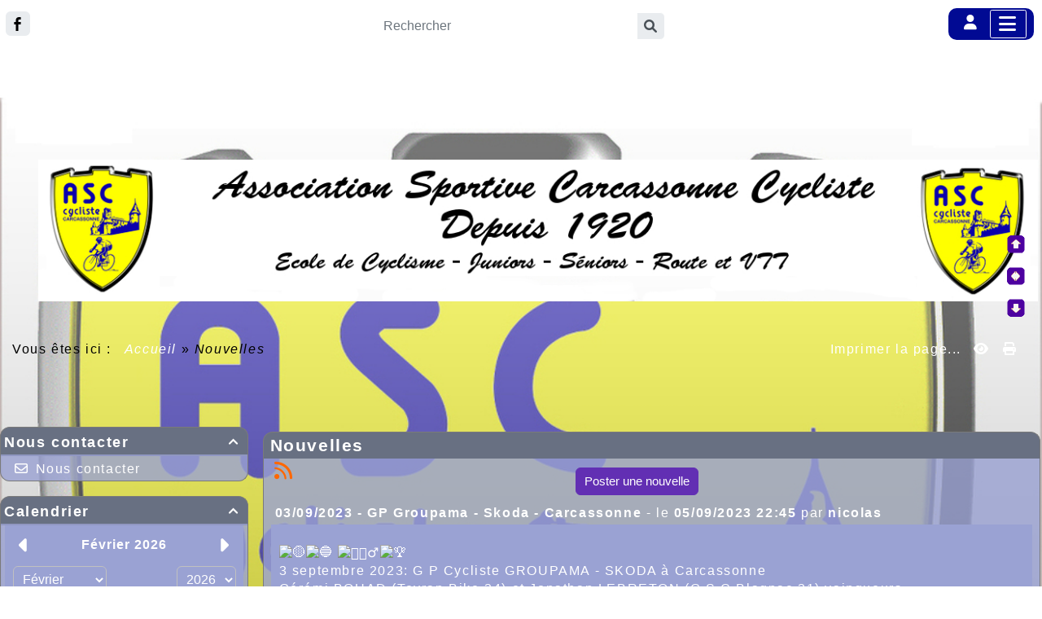

--- FILE ---
content_type: text/html; charset=UTF-8
request_url: https://www.ascyclistecarca.com/news.php?lng=fr&pg=54
body_size: 13026
content:
<!DOCTYPE html>
<html lang="fr">

  <!--[  GuppY v6.00.10 CeCILL Copyright (C) 2004-2022 by Laurent Duveau - https://www.freeguppy.org/  ]-->
  
<head>
<meta http-equiv="content-type" content="text/html; charset=UTF-8" />
<meta name="application-name" content="AS Carcassonne Cycliste - Nouvelles" />

<title>AS Carcassonne Cycliste - Nouvelles</title>

<meta name="description" content="GuppY : the easy and free web portal that requires no database to run" />
<meta name="generator" content="GuppY CMS" />
<meta name="author" content="GuppY" />
<meta name="keywords" content="guppy, freeguppy, php, gpl, html, web, internet, portal, miniportail" />
<meta name="viewport" content="width=device-width, initial-scale=1, shrink-to-fit=no">
<meta name="apple-mobile-web-app-capable" content="yes">
<meta name="apple-mobile-web-app-status-bar-style" content="black">
<script>
  var charset = "UTF-8";
  var site0 = "AS Carcassonne Cycliste";
  var site3 = "https://www.ascyclistecarca.com/";
</script>
<script src="inc/tarteaucitron/tarteaucitron.js"></script>
<script type="text/javascript">
    tarteaucitron.init({
      "privacyUrl": "articles.php?lng=fr&pg=17", /* Privacy policy url */

      "hashtag": "#rgpd", /* Open the panel with this hashtag */
      "cookieName": "tarteaucitron", /* Cookie name */

      "orientation": "top", /* Banner position (top - bottom) */
   
      "groupServices": 1, /* Group services by category */
                       
      "showAlertSmall": false, /* Show the small banner on bottom right */
      "cookieslist": false, /* Show the cookie list */
                       
      "closePopup": false, /* Show a close X on the banner */

      "showIcon": 1, /* Show cookie icon to manage cookies */
      "iconSrc": "", /* Optionnal: URL image */
      "iconPosition": "BottomLeft", /* BottomRight, BottomLeft, TopRight and TopLeft */

      "adblocker": false, /* Show a Warning if an adblocker is detected */
                       
      "DenyAllCta" : 1, /* Show the deny all button */
      "AcceptAllCta" : 1, /* Show the accept all button when highPrivacy on */
      "highPrivacy": true, /* HIGHLY RECOMMANDED Disable auto consent */
                       
      "handleBrowserDNTRequest": false, /* If Do Not Track == 1, disallow all */

      "removeCredit": false, /* Remove credit link */
      "moreInfoLink": true, /* Show more info link */

      "useExternalCss": false, /* If false, the tarteaucitron.css file will be loaded */
      "useExternalJs": false, /* If false, the tarteaucitron.js file will be loaded */

      //"cookieDomain": ".my-multisite-domaine.fr", /* Shared cookie for multisite */
                      
      "readmoreLink": "", /* Change the default readmore link */

      "mandatory": true, /* Show a message about mandatory cookies */
    });
	
	(tarteaucitron.job = tarteaucitron.job || []).push('youtube');
(tarteaucitron.job = tarteaucitron.job || []).push('youtubeapi');
	
</script>
<link rel="shortcut icon" href="https://www.ascyclistecarca.com/favicon.ico">
<link rel="stylesheet" href="https://cdnjs.cloudflare.com/ajax/libs/twitter-bootstrap/4.6.2/css/bootstrap.min.css" 
  integrity="sha512-rt/SrQ4UNIaGfDyEXZtNcyWvQeOq0QLygHluFQcSjaGB04IxWhal71tKuzP6K8eYXYB6vJV4pHkXcmFGGQ1/0w==" crossorigin="anonymous" />
<link rel="stylesheet" href="inc/lang/flags.css" />
<link rel="stylesheet" href="inc/img/avatars/ava-1.css" />
<link rel="stylesheet" href="inc/img/general/forum.css" />
<link rel="stylesheet" href="inc/img/general/general.css" />

<link rel="stylesheet" href="skins/skn6-saxbar37/style.css" />
<link rel="stylesheet" href="skins/skn6-saxbar37/bs4style.css" />
<link rel="stylesheet" href="skins/skn6-saxbar37/styleplus.css" />
<link rel="stylesheet" href="skins/skn6-saxbar37/stylepage2.css" />
<link rel="stylesheet" href="skins/skn6-saxbar37/mobstyle.css" />
<link rel="stylesheet" href="https://cdnjs.cloudflare.com/ajax/libs/highlight.js/11.3.1/styles/default.min.css" 
  integrity="sha512-3xLMEigMNYLDJLAgaGlDSxpGykyb+nQnJBzbkQy2a0gyVKL2ZpNOPIj1rD8IPFaJbwAgId/atho1+LBpWu5DhA==" crossorigin="anonymous" />
<link rel="stylesheet" href="https://cdnjs.cloudflare.com/ajax/libs/font-awesome/6.1.2/css/all.min.css" 
  integrity="sha512-1sCRPdkRXhBV2PBLUdRb4tMg1w2YPf37qatUFeS7zlBy7jJI8Lf4VHwWfZZfpXtYSLy85pkm9GaYVYMfw5BC1A==" crossorigin="anonymous" />
<link rel="stylesheet" href="https://cdnjs.cloudflare.com/ajax/libs/SocialIcons/1.0.1/soc.min.css" 
  integrity="sha512-PTz/4lAo890ortUEd041dNdebPVxpjxZiTTgW8DXUTIiPZQGXFua9U7izCygP7NqHUDmaDF4F1CswmblvYq4Vw==" crossorigin="anonymous" />
<link rel="stylesheet" href="https://cdnjs.cloudflare.com/ajax/libs/animate.css/4.1.1/animate.min.css" 
  integrity="sha512-c42qTSw/wPZ3/5LBzD+Bw5f7bSF2oxou6wEb+I/lqeaKV5FDIfMvvRp772y4jcJLKuGUOpbJMdg/BTl50fJYAw==" crossorigin="anonymous" />
<link rel="stylesheet" href="inc/unitegallery/css/unite-gallery.css" />

<style media="print"> @import url(inc/print.css); </style>
<link rel="stylesheet" href="inc/csshead/highlight.css" />
<link rel="stylesheet" href="inc/csshead/liquid-slider.css" />
<link rel="stylesheet" href="inc/csshead/menubox.css" />
<script src="inc/hpage.js"></script>
<script src="https://cdnjs.cloudflare.com/ajax/libs/jquery/3.6.0/jquery.min.js" 
  integrity="sha512-894YE6QWD5I59HgZOGReFYm4dnWc1Qt5NtvYSaNcOP+u1T9qYdvdihz0PPSiiqn/+/3e7Jo4EaG7TubfWGUrMQ==" crossorigin="anonymous">
</script>
<script src="https://cdnjs.cloudflare.com/ajax/libs/twitter-bootstrap/4.6.2/js/bootstrap.bundle.min.js" 
	integrity="sha512-igl8WEUuas9k5dtnhKqyyld6TzzRjvMqLC79jkgT3z02FvJyHAuUtyemm/P/jYSne1xwFI06ezQxEwweaiV7VA==" crossorigin="anonymous">
</script>
<script src="https://cdnjs.cloudflare.com/ajax/libs/jquery-migrate/3.3.2/jquery-migrate.min.js" 
  integrity="sha512-3fMsI1vtU2e/tVxZORSEeuMhXnT9By80xlmXlsOku7hNwZSHJjwcOBpmy+uu+fyWwGCLkMvdVbHkeoXdAzBv+w==" crossorigin="anonymous">
</script>
<script src="https://cdnjs.cloudflare.com/ajax/libs/jquery-easing/1.4.1/jquery.easing.min.js" 
  integrity="sha512-0QbL0ph8Tc8g5bLhfVzSqxe9GERORsKhIn1IrpxDAgUsbBGz/V7iSav2zzW325XGd1OMLdL4UiqRJj702IeqnQ==" crossorigin="anonymous">
</script>
<script src="https://cdnjs.cloudflare.com/ajax/libs/highlight.js/11.3.1/highlight.min.js" 
  integrity="sha512-Pbb8o120v5/hN/a6LjF4N4Lxou+xYZ0QcVF8J6TWhBbHmctQWd8O6xTDmHpE/91OjPzCk4JRoiJsexHYg4SotQ==" crossorigin="anonymous">
</script>
<script src="https://cdnjs.cloudflare.com/ajax/libs/SocialIcons/1.0.1/soc.min.js" 
  integrity="sha512-eUJ3eP9+avp5kHKhfx5gB0vzLEgMkZiOmZcpVqJmlg9hMMse2SChMOTSDWl6oYGfmYW2N7oO/W6CqpgYBneqKw==" crossorigin="anonymous">
</script>
<script src="https://unpkg.com/bootstrap-show-password@1.2.1/dist/bootstrap-show-password.min.js"></script>

<script src="inc/unitegallery/js/unitegallery.min.js"></script>
<script src="inc/jshead/bootnavbar.js"></script>

<script src="inc/jshead/boxmenu_toggle.js"></script>

<script src="inc/jshead/lytebox_loader.js"></script>

<script>
  $(document).ready(function() {
    $("pre").each(function(i, block) {
      hljs.highlightBlock(block);
    });
    $("pre code").each(function(i, block) {
      hljs.highlightBlock(block);
    });
  });
</script>
<script src="https://cdnjs.cloudflare.com/ajax/libs/jquery-parallax/1.1.3/jquery-parallax-min.js" 
  integrity="sha512-ES/eSqVi/9sgeZfvunOto+gwgFGrD/hzi5UOJFDR1Me8acKSBJIb2Gk0IyKje2ZaX+OovAG2/bRzj/uBcNeesg==" crossorigin="anonymous">
</script>
<script src="https://cdnjs.cloudflare.com/ajax/libs/jquery-scrollTo/2.1.3/jquery.scrollTo.min.js" 
  integrity="sha512-PsJ1f4lw0Jrga4wbDOvdWs9DFl88C1vlcH2VQYqgljHBmzmqtGivUkzRHWx2ZxFlnysKUcROqLeuOpYh9q4YNg==" crossorigin="anonymous">
</script>
<script src="https://cdnjs.cloudflare.com/ajax/libs/jquery-localScroll/2.0.0/jquery.localScroll.min.js" 
  integrity="sha512-x/Viuh5YndnrDISWqrZ6rerGnHccdLv/TW2B+xEGqubrLGCT6LdBGhnQxXo1Q4sXFgO12YeRWDYJkIV41OtOTA==" crossorigin="anonymous">
</script>

<script>
  $(document).ready(function(){		
    $("#paranav").localScroll(800);
    $("#slide1").parallax("50%", 0.2, true);
    $("#slide2").parallax("50%", 0.2, true);
    $("#slide3").parallax("50%", 0.2, true);
  })
</script>

<script src="https://cdnjs.cloudflare.com/ajax/libs/jquery.sticky/1.0.4/jquery.sticky.min.js" 
  integrity="sha512-QABeEm/oYtKZVyaO8mQQjePTPplrV8qoT7PrwHDJCBLqZl5UmuPi3APEcWwtTNOiH24psax69XPQtEo5dAkGcA==" crossorigin="anonymous">
</script>

<script>
  $(document).ready(function() {
    $('#T2entrow0').sticky({topSpacing:0,zIndex:1040});
  })
  $(window).scroll(function() {
    if ($('#T2entrow0').css('position') == 'fixed') {
      $('#T2entrow0').addClass('fixed-top-line');
    }
    else {
      $('#T2entrow0').removeClass('fixed-top-line');
    }
  });
</script>

<style>
#returnOnTop {
  bottom: 5%;
  opacity: 0.7;
}
</style>

<script>
  $(document).ready( function () {
    $('body').append('<div id="returnOnTop" title="Haut">&nbsp;</div>');
    $('#returnOnTop').click( function() {
    $('html,body').animate({scrollTop: 0}, 'slow');
    });
  });
  $(window).scroll(function() {
    if ($(window).scrollTop() < 300)
      $('#returnOnTop').fadeOut();
    else
      $('#returnOnTop').fadeIn();
  });
</script>

<!--[if lte IE 9]>
<script src="https://cdnjs.cloudflare.com/ajax/libs/html5shiv/3.7.3/html5shiv.min.js" 
  integrity="sha256-3Jy/GbSLrg0o9y5Z5n1uw0qxZECH7C6OQpVBgNFYa0g=" crossorigin="anonymous">
</script>
<script src="https://cdnjs.cloudflare.com/ajax/libs/respond.js/1.4.2/respond.min.js" 
  integrity="sha256-g6iAfvZp+nDQ2TdTR/VVKJf3bGro4ub5fvWSWVRi2NE=" crossorigin="anonymous">
</script>
<script src="https://cdnjs.cloudflare.com/ajax/libs/selectivizr/1.0.2/selectivizr-min.js" 
  integrity="sha256-8fF/6nzuSprnSYGykwsQo6r9cT9FZAgN7yTl+4NCozg=" crossorigin="anonymous">
</script>
<![endif]-->

</head>

<body class="m-0 text-center body">
  <a id="z1"></a>

  <script>
    $(document).ready(function(){		
      $("#paranav").localScroll(800);
    })
  </script>

  <ul id="paranav"> <!-- parallax navigator -->
    <li><a href="#z1" title="Haut"></a></li>
    <li><a href="#z2" title="Milieu"></a></li>
    <li><a href="#z3" title="Bas"></a></li>
  </ul>

  <header id="slide1"> <!-- Begin of Total HEADER -->
    <div class="slide_inside">

      <!-- Begin of TOP BOXES -->
      <a id="top"></a>
      <section id="TopBoxes" class="container-fluid mx-auto px-0">
        <style> #T2row0 { max-width: 1600px; } </style>
        <div id="T2entrow0" class="T2entrow0">
          <div id="T2row0" class="row mx-auto px-0 T2row0">
            <div class="col-md-4 mx-0 px-2 wcol3T20"><div class="boxnet NETT2">
<div class="text-left iconSocnetW">
  <style> .soc a:hover { color: #000000; background-color: #E9ECEF; } </style>

  <div class="soc d-inline-block" data-size="" data-iconcolor="#000000" data-buttoncolor="#E9ECEF" data-spacing="10px" data-radius="6px">
    <a href="https://www.facebook.com/profile.php?id=100057499155860" class="soc-facebook" title="Facebook" target="_self"></a>
  </div>
</div>    
<div class="clearfix"></div></div></div>
            <div class="col-md-0 mx-0 px-0 wcol0T20"></div>
            <div class="col-md-4 mx-0 px-2 wcol1T20">
<div class="wideboxsearch WST2">
  <form name="widesearch1" 
      action="search.php?lng=fr&amp;searchlng=fr&amp;tconfig=0#z2" 
      method="post">
    <input type="hidden" name="searchin" value="" />
    <div class="input-group w-85 mx-auto mb-2">
      <input name="search" class="texte form-control" type="text" placeholder="Rechercher" value="" />
      <div class="input-group-append c-pointer" onclick="javascript:document.widesearch1.submit();">
        <span class="input-group-text">
          <i class="fas fa-search" title="Recherche"></i>
        </span>
      </div>
    </div>
  </form>
</div></div>
            <div class="col-md-0 mx-0 px-0 wcol2T20"></div>
            <div class="col-md-4 mx-0 px-2 wcol4T20">
<nav class="w-100 px-2 tblbox SMI SMI12" id="2tbl1" 
  onmouseover="this.className='w-100 px-2 tblbox SMI SMI12 tblboxover'" onmouseout="this.className='w-100 px-2 tblbox SMI SMI12'">
  
<script>
function openNav() {
  document.getElementById("GY_sidenav").style.width = "300px";
  document.getElementById("overlay").style.display = "block";
}
function openConnect() {
  document.getElementById("GY_connect").style.width = "400px";
  document.getElementById("overlay").style.display = "block";
}
function closeNav() {
  document.getElementById("GY_sidenav").style.width = "0";
  document.getElementById("overlay").style.display = "none";
}
function closeConnect() {
  document.getElementById("GY_connect").style.width = "0";
  document.getElementById("overlay").style.display = "none";
}
function gotop() { window.location="#top"; }
function goz2() { window.location="#z2"; }
</script>

<div id="overlay" onclick="closeNav();closeConnect();"></div>
<div class="sidemenu">
  <div class="sideicon rounded px-3 pb-2" onclick="openNav(); goz2();" title="Menu">
    <i class="fas fa-bars align-middle"></i>
  </div>
  
  <div class="sidetexte" onclick="openConnect();goz2();"><i class="fas fa-user" title=""></i></div>
  <div class="sideflag"></div>
</div>
<div class="sidenav" id="GY_sidenav">
  
    <div class="smlogo text-center ml-1 mr-4 mb-2 py-2 font-weight-bold">
      AS Carcassonne Cycliste
    </div><div><a class="closebtn" href="javascript:void(0)" onclick="closeNav();"><i class="fas fa-chevron-right"></i></a></div>
    <div class="smopt">
      <ul class="boxmenu">
      <li><a href="index.php?lng=fr&amp;tconfig=0" title="Accueil"><div class="d-inline-block name_home">Accueil</div></a></li>
      <li><a href="contact.php?lng=fr&amp;tconfig=5#z2" title="Contact"><div class="d-inline-block name_contact">Contact</div></a></li>
      <li><a href="links.php?lng=fr&amp;tconfig=4#z2" title="Liens"><div class="d-inline-block name_links">Liens</div></a></li>
      <li><a href="news.php?lng=fr&amp;tconfig=2#z2" title="Nouvelles"><div class="d-inline-block name_news">Nouvelles</div></a></li>
      </ul>
    </div>
</div>
<div class="sideconnect" id="GY_connect">
  <a class="closebtn" href="javascript:void(0)" onclick="closeConnect();"><i class="fas fa-chevron-right"></i></a>
  <div class="tblbox">
    <div class="box text-right m-auto">
	  <form 
          name="usermemb1" 
          action="connect.php?lng=fr&amp;connect=on&amp;uuser=new&amp;tconfig=2#z2" 
          method="post">
	    <div class="text-center userButtonW"><button type="submit" class="btn btn-info btn-lg submitButton" title="Devenir membre">Devenir membre</button></div>
	  </form>
	  <hr />
<style>
.lblusr i { font-size: 1.7rem; width: 1.85rem; }
.lblusr input, .passwd input { border-radius: 6px; }
.passwd input.texte {
  height: 3.3rem;
  border: thin solid #ced4da;
}
.passwd button i {
  width: 1.85rem;
  height: 2.36rem;
  font-size: 1.6rem;
  padding-top: 4px;
}
.passwd .btn-outline-secondary, #uid-eye .input-group-text {
  background-color: #e9ecef;
  border-color: #ced4da;
  border-radius: 6px;
  border-top-left-radius: 0;
  border-bottom-left-radius: 0;
}
</style>
	  <div class="text-center m-auto">
        <b>Se reconnecter :</b>
        <form 
            name="userin1" 
            action="connect.php?lng=fr&amp;tconfig=2#z2" 
            method="post">
          <input type="hidden" name="connect" value="on"/>
          <input type="hidden" name="uuser" value="old"/>
          <div class="text-center w-100 m-auto" style="max-width: 300px;">
            <div class="lblusr input-group mb-3">
              <div class="input-group-prepend">
                <span class="input-group-text"><i class="far fa-user"></i></span>
              </div>
              <input class="form-control" type="text" name="pseudo" placeholder="Votre nom (ou pseudo) :" value=""/>
            </div>
            <div class="passwd input-group mb-3">
              <input 
                data-toggle="password"
                id="uuid2" 
                class="texte userIdentW form-control" 
                type="password" 
                name="uid" 
                placeholder="Votre mot de passe" 
                value=""
                data-message="" 
              />
            </div>
                  
              <button type="submit" class="btn btn-info btn-lg submitButton" title="Envoyer">Envoyer</button>
          </div>
        </form>
	  </div>
	  <div class="text-center userLostW">
	    <a class="userLostA" href="lostpass.php?lng=fr&amp;tconfig=2#z2">[ Mot de passe perdu ? <i class="far fa-frown"></i> ]</a>
	  </div><br />
    </div>
    <hr />
    <div class="userCount text-left">&nbsp;
	  466124&nbsp;visiteurs<br />&nbsp;
      21&nbsp;visiteurs en ligne<br /><br />
	</div>
    <div class="userList box text-left">&nbsp;<i class="fas fa-users"></i>&nbsp;3 membres
	</div>
    <div class="box text-left connectedList"><b>Connectés :</b></div>
    <div class="box text-center"><b>( personne )</b><br /><i class="far fa-frown" title="Snif !!!"></i></div></div>
</div>
</nav>
</div>
          </div>
        </div>
        <style> #T2row2 { max-width: 1600px; } </style>
        <div id="T2entrow2" class="T2entrow2">
          <div id="T2row2" class="row mx-auto px-0 T2row2">
            <div class="col-md-0 mx-0 px-0 wcol3T22"></div>
            <div class="col-md-0 mx-0 px-0 wcol0T22"></div>
            <div class="col-md-12 mx-0 px-2 wcol1T22">
  <div class="logo m-0 p-0 LOT2">
    <a href="https://www.ascyclistecarca.com/index.php?lng=fr" title="AS Carcassonne Cycliste">
      <img src="skins/skn6-saxbar37/img/lbdev-logo.png" alt="AS Carcassonne Cycliste" />
    </a>
  </div>
</div>
            <div class="col-md-0 mx-0 px-0 wcol2T22"></div>
            <div class="col-md-0 mx-0 px-0 wcol4T22"></div>
          </div>
        </div>
        <style> #T2row3 { max-width: 1600px; } </style>
        <div id="T2entrow3" class="T2entrow3">
          <div id="T2row3" class="row mx-auto px-0 T2row3">
            <div class="col-md-9 mx-0 px-2 wcol3T23">
<div class="ariane ARNT2 text-left p-2 m-0">Vous êtes ici : &nbsp;<span class="arianeOn"><a href="https://www.ascyclistecarca.com/index.php?lng=fr" title="Accueil"> Accueil </a></span> &raquo; <span class="arianeOff">Nouvelles</span>
</div></div>
            <div class="col-md-0 mx-0 px-0 wcol0T23"></div>
            <div class="col-md-0 mx-0 px-0 wcol1T23"></div>
            <div class="col-md-0 mx-0 px-0 wcol2T23"></div>
            <div class="col-md-3 mx-0 px-2 wcol4T23">
<div class="boxprint PRTT2 mx-3 p-2">
  <span class="boxprint1 float-right">
    <a href="/news.php?lng=fr&amp;pg=54&amp;prt=-2" target="_blank"><i class="fas fa-eye mx-2" title="Prévisualiser..."></i></a>&nbsp;
    <a href="/news.php?lng=fr&amp;pg=54&amp;prt=2" target="_blank"><i class="fas fa-print" title="Imprimer..."></i></a>&nbsp;
  </span>
  <span class="boxprint2 float-right">Imprimer la page...</span>
  
</div></div>
          </div>
        </div>
        <style> #T2row4 { max-width: 1600px; } </style>
        <div id="T2entrow4" class="T2entrow4">
          <div id="T2row4" class="row mx-auto px-0 T2row4">
            <div class="col-md-6 mx-0 px-2 wcol3T24"><div class="boxnet NETT2">
<div class="text-left iconSocnetW">
  <style> .soc a:hover { color: #000000; background-color: #E9ECEF; } </style>

  <div class="soc d-inline-block" data-size="" data-iconcolor="#000000" data-buttoncolor="#E9ECEF" data-spacing="10px" data-radius="6px">
    <a href="https://www.facebook.com/profile.php?id=100057499155860" class="soc-facebook" title="Facebook" target="_self"></a>
  </div>
</div>    
<div class="clearfix"></div></div></div>
            <div class="col-md-0 mx-0 px-0 wcol0T24"></div>
            <div class="col-md-6 mx-0 px-2 wcol1T24">
<div class="wideboxsearch WST2">
  <form name="widesearch2" 
      action="search.php?lng=fr&amp;searchlng=fr&amp;tconfig=0#z2" 
      method="post">
    <input type="hidden" name="searchin" value="" />
    <div class="input-group w-85 mx-auto mb-2">
      <input name="search" class="texte form-control" type="text" placeholder="Rechercher" value="" />
      <div class="input-group-append c-pointer" onclick="javascript:document.widesearch2.submit();">
        <span class="input-group-text">
          <i class="fas fa-search" title="Recherche"></i>
        </span>
      </div>
    </div>
  </form>
</div></div>
            <div class="col-md-0 mx-0 px-0 wcol2T24"></div>
            <div class="col-md-0 mx-0 px-0 wcol4T24"></div>
          </div>
        </div>
      </section> <!-- End of TOP BOXES -->

    </div> <!--.slide_inside-->	 
  </header> <!--#slide1--> <!-- end of Total HEADER -->

<style>.mainoffset2 { padding-top: 50px !important; } </style>

  <!-- Begin of MAIN CONTENT -->
  <a id="z2"></a>
  <main id="slide2" class="mainoffset2">
    <div class="slide_inside">
      <div id="MainContent" class="container-fluid mx-auto px-0">
        <div class="row mx-auto px-0">


        <!-- Begin of LEFT BOXES -->
        <aside id="LeftBoxes" class="col-md-3 mx-0 pl-0 pr-4 a-col">
          <div id="BoxesLeft"> <!-- hauteur des boîtes seules -->
<div class="L2CT">
    <div>
      
<h1 class="titrebox TrCT1L2" id="L2titrebox2" 
  onclick="var div=getElementById('L2tblbox2'); 
  if (div.style.display == 'none') { montre('L2tblbox2'); getElementById('ArCT1L2').innerHTML = '&#xe808;'; } 
  else { cache('L2tblbox2'); getElementById('ArCT1L2').innerHTML = '&#xe807;'; }"><span class="dispArrow" id="ArCT1L5" title="">&#xe808;</span>Nous contacter
</h1>
<div class="w-100 px-2 tblbox CT1L2" id="L2tblbox2" 
  onmouseover="this.className='w-100 px-2 tblbox CT1L2 tblboxover'" onmouseout="this.className='w-100 px-2 tblbox CT1L2'">
  
<div class="box text-left">
  <div class="itemContactW">
    <a href="contact.php?lng=fr&amp;ctconfig=ctconfig&amp;tconfig=5#z2" title="Nous contacter">
	  <i class="far fa-envelope imgContact"></i>Nous contacter
	</a>
  </div>
</div>
</div><script>montre('L2tblbox2');</script>
    </div>
        
</div>
<div class="L2CAL1">
    <div>
      
<h1 class="titrebox TrCAL1L2" id="L2titrebox3" 
  onclick="var div=getElementById('L2tblbox3'); 
  if (div.style.display == 'none') { montre('L2tblbox3'); getElementById('ArCAL1L2').innerHTML = '&#xe808;'; } 
  else { cache('L2tblbox3'); getElementById('ArCAL1L2').innerHTML = '&#xe807;'; }"><span class="dispArrow" id="ArCAL1L2" title="">&#xe808;</span>Calendrier
</h1>
<div class="w-100 px-2 tblbox CAL1L2" id="L2tblbox3" 
  onmouseover="this.className='w-100 px-2 tblbox CAL1L2 tblboxover'" onmouseout="this.className='w-100 px-2 tblbox CAL1L2'">
  
<script>
function getElement(aID) {
    return (document.getElementById) ? document.getElementById(aID) : document.all[aID];
}
function getIFrameDocument(aID){ 
    var rv = null; 
    var frame=getElement(aID);
    if (frame.contentDocument)
      rv = frame.contentDocument;
    else
      rv = document.frames[aID].document;
    return rv;
  }
    
function adjustMyFrameHeight1L2() {
	var frame = getElement("calbox1L2");
	var frameDoc = getIFrameDocument("calbox1L2");
	frame.height = frameDoc.body.offsetHeight + 2;
}
</script>
<noscript>
</noscript>
<div class="text-center bg-inherit">
  <iframe 
    class="cal" 
    id="calbox1L2" 
    src="inc/calendar.php?lng=fr&amp;pos=L&amp;tconfig=2&amp;nbox=1" 
    height="340">
  </iframe>
</div>

</div><script>montre('L2tblbox3');</script>
    </div>
        </div>
          </div>
        </aside>  <!-- End of LEFT_BOXES -->
        
        <!-- Begin CENTER BOXES -->
        <section id="CenterBoxes" class="col-md-9 mx-auto px-1">
          <div id="BoxesCenter" class="row mx-0 px-0"> <!-- hauteur des boîtes seules -->
            <div class="col-12 mx-0 px-0">
<!-- Begin of Main Article -->
<article>
<h1 class="titre TrNEW2">Nouvelles</h1>
<div class="tbl" onmouseout="this.className = 'tbl'" onmouseover="this.className = 'tbl tblover'">
<div class="headNews text-center">
  <style>
    .headNews .overpop { padding-top: 8px; }
    .overpop a i { margin-top: -20px; }
  </style>
  <script>
    $(document).ready(function(){
      $('.rssNews').popover({
        title:"RSS",
        content:"Ces nouvelles sont disponibles au format standard RSS pour publication sur votre site web : <br /><b> https://www.ascyclistecarca.com/data/fr-news.xml</b>",
        trigger:"hover",
        placement:"auto",
        offset:"0 10 10 10",
        html:true
      });
    });
  </script>
  <div class="overpop pt-0 pl-2">
    <a href="newsrss.php?lng=fr&url=news&tconfig=2#z2" class="rssNews float-left">
      <i class="fas fa-rss"></i>
    </a>
  </div>
  <form 
    name="postnews0" 
    action="postguest.php?lng=fr&amp;typ=ne#z2" 
    method="post">
    <input type="hidden" name="tconfig" value="2" />
    <div class="text-center postNews"><button type="submit" class="btn btn-info btn-lg submitButton" title="Poster une nouvelle">Poster une nouvelle</button></div>
  </form>
</div>
  <div class="bord">
    <div class="quest text-left">
	  <a href="https://www.ascyclistecarca.com/news.php?lng=fr&amp;pg=54&amp;tconfig=2#z2" title="Lien permanent">
        <b>03/09/2023 - GP Groupama - Skoda - Carcassonne</b>
      </a> - le <b>05/09/2023   22:45</b>  par <b>nicolas</b>
    </div>
    <a id="news0"></a>
<style>
.repNews2 {
  max-height: 80px;
  overflow: hidden;
  background: transparent;
}
</style>
    <div id="texte30" class="rep fullNews">
      <div class="rep repNews2">
        <p><img alt="🟡" height="16" referrerpolicy="origin-when-cross-origin" src="https://static.xx.fbcdn.net/images/emoji.php/v9/t1a/2/16/1f7e1.png" width="16" /><img alt="🔵" height="16" referrerpolicy="origin-when-cross-origin" src="https://static.xx.fbcdn.net/images/emoji.php/v9/t8e/2/16/1f535.png" width="16" />&nbsp;<img alt="🚴🏼‍♂️" height="16" referrerpolicy="origin-when-cross-origin" src="https://static.xx.fbcdn.net/images/emoji.php/v9/tab/2/16/1f6b4_1f3fc_200d_2642.png" width="16" /><img alt="🏆" height="16" referrerpolicy="origin-when-cross-origin" src="https://static.xx.fbcdn.net/images/emoji.php/v9/t5d/2/16/1f3c6.png" width="16" /></p>

<p>3 septembre 2023: G P Cycliste GROUPAMA - SKODA à Carcassonne</p>

<p>Gérémi BOUAD (Teyran Bike 34) et Jonathan LEBRETON (G S C Blagnac 31) vainqueurs</p>

<p>Cette 6ème journée d’organisation 2023 de l’A S Carcassonne s’est déroulée sans incident, avec des conditions météorologiques certes ventées, mais excellentes pour les participants.</p>

<p>Le circuit proposé dans la zone artisanale de La Ferraudière, long de 2 km, modifié en 2013 pour éviter le passage au niveau de l’aéroport, large et sans obstacles (à l’exception d’un ralentisseur fraichement mis en place par la ville), a été parfaitement sécurisé par les cibistes de Conques sur Orbiel et les motards d’AMS 11 et cette année le départ et l’arrivée se sont localisés au niveau de la concession SKODA, nouveau partenaire du club, rue G. Eiffel.</p>

<p>Pour des raisons de sécurité, les organisateurs ont à nouveau fait disputer 2 courses successives. En effet, sur ce circuit rapide il est plus raisonnable de présenter des pelotons de concurrents moins compacts et plus homogènes dans des catégories distinctes. De plus il est intéressant pour les coureurs Access de participer à des courses spécifiques de leur catégorie.</p>

<p>Tout d'abord à 14 h 00, Hubert BEAUBOIS, le Secrétaire de l'A S Carcassonne, donnait le départ d'une première épreuve réservée aux coureurs des catégories Access, sur 35 tours, soit 70 km, avec un peloton de 32 concurrents parmi lesquels 7 sociétaires du club organisateur et la présence d’une féminine.</p>

<p>La première offensive sérieuse a été lancée par l’ancien carcassonnais Gérémi BOUAD (licencié en 2023 à Teyran Bike) qui s’est extirpé du peloton au 5ème tour et qui a pris rapidement 200 m d’avance. Le peloton, derrière n’arrivait pas à s’organiser pour réagir rapidement et l’avance du fuyard s’est accrue à près de 45 secondes.</p>

<p>Ce n’est qu’au 11ème tour que 7 concurrents se sont dégagés pour se lancer à la poursuite de Gérémi : le carcassonnais Guillaume GARCIA, Stéphane ROGER (Le Boulou), Louis CHILLAUD (Teyran Bike), Guillaume LAFFONT (Cyclos du Lion), Julien GABRIEL (Auch) et Didier ROUX (TMB Engie).</p>

<p>Ces six hommes avaient beau se relayer, ils ne reprenaient rien à Gérémi BOUAD qui continuait son cavalier seul toujours 45 secondes à l’avant. A 10 tours de l’arrivée, se sentant fort, Guillaume LAFFONT partait seul en poursuite et remontait progressivement pour revenir à moins de 20 secondes à 5 tours du final ; ces 10 derniers kilomètres allaient décider du vainqueur ; est-ce que Gérémi BOUAD allait résister ou craquer ? Il n’en fut rien, Guillaume LAFFONT à plafonné et Gérémi BOUAD a gardé suffisamment de ressources pour remporter une superbe victoire après une échappée héroïque de 60 km ; il avait fait de cette épreuve son objectif de la saison, ayant échoué de peu sur les deux organisations précédentes, objectif réalisé de fort belle manière.</p>

<p>Guillaume LAFFONT passait la ligne à 17 secondes. La 3ème place à 41 secondes se jouait à 5 et Guillaume GARCIA précédait Julien GABRIEL, Louis CHILLAUD, Didier ROUX et Stéphane ROGER.</p>

<p>Guillaume CARRASCO (Carcassonne) terminait 8ème devançant le reste des concurrents ; côté carcassonnais on retiendra les places de Christophe ARMERO (12), Timothé ALEX (13), Christophe PLANAS (14) et Serge TRONCHERE (24) ; la féminine Fanny GUILLET (Palaja) prenait la 23ème place.</p>

<p>Le départ de l’épreuve reine sur 40 tours, soit 80 km, était donné à 16 h 00 à un plateau très relevé de 60 coureurs de catégories Juniors et Seniors Open, avec la présence d’une féminine. A noter la présence en quantité des deux grosses écuries de l’Hérault, Béziers M C et Teyran Bike.</p>

<p>La course était très rapidement lancée, mais dès le 4ème tour 6 concurrents se détachaient pour prendre une trentaine de secondes d’avance, et au 12ème ils n’étaient plus que 4 : Thomas ASTOUL (ATAC Aragon), le junior Jonathan LEBRETON (Blagnac), Florian DAGORNE (Teyran Bike) et Clément RINJEONNEAU (Rochefort).</p>

<p>Aucun représentant de Béziers MC devant, on pensait que la réaction des héraultais allait être énergique, il n’en fut rien, les 4 maintenaient une cinquantaine de secondes d’avance. Ce n’est qu’au 25ème tour qu’un groupe de 6 s’extirpait du peloton pour lancer enfin la chasse : Elder COLLN et Nicolas MURARO (Béziers MC), Nicolas CHAPEL (Teyran Bike), Corentin LUCAS (Albi), Antoine LAMY (Le Boulou) et Jérémie MALINGE (Mazamet) qui n’allait pas tenir.</p>

<p>A 5 tours de l’arrivée, l’écart était tombé en dessous des 30 secondes. Elder COLLN tentait un rapproché dans les 3 dernières boucles, mais muselé par Nicolas CHAPEL, il n’arrivait pas à combler les 150 mètres qui le séparaient des leaders à l’amorce du tour final.</p>

<p>La victoire s’est disputée à 3 et Jonathan LEBRETON s’est superbement imposé en puissance devant Florian DAGORNE et Thomas ASTOUL qui n’ont pu que le suivre ; Clément RINJEONNEAU terminait à 100 mètres.</p>

<p>Les places d’honneur derrière étaient pour Nicolas CHAPEL, Elder COLLN, Corentin LUCAS, Nicolas MURARO, Antoine LAMY, puis un imposant peloton d’une quarantaine d’unités finissait à 2 minutes 30. La Jeune féminine junior Maylia MASSET de Blagnac terminait courageusement l’épreuve.</p>

<p>Cette belle après-midi sportive se concluait par une remise de récompenses au podium dans la concession SKODA qui avait parfaitement organisé le cérémonial.</p>

<p>L’équipe dirigeante de l’A S Carcassonne sous la conduite de son Président Nicolas DREYER, de son Secrétaire et arbitre Hubert BEAUBOIS, parfaitement secondés par Fabrice CORDOVES , Bernard FESQUET, Louis MONTEL, Fernand MALONDA aux photos, le speaker Nicolas CALVET, pouvait donc remercier la Commune de CARCASSONNE et ses services qui ont activement œuvré à la réussite de l'organisation, le Département de l’Aude, GROUPAMA Méditerranée, SKODA, le Club Cibiste de Conques sur Orbiel, les motards d’ AMS11 et les secouristes de la Protection Civile de l’Aude Française, le club donnant rendez-vous pour sa prochaine organisation conjointe avec le comité Départemental le 09 septembre à Villeneuve Minervois pour l’ascension du Pic de Nore.</p>

<p><img alt="371882150_765431575383474_6958832427004712083_n.jpg" src="img/2023/GROUPAMA-SKODA/371882150_765431575383474_6958832427004712083_n.jpg" style="border-width: 0px; border-style: solid; width: 800px; height: 566px;" /><img alt="373538147_765431585383473_3479928287516965997_n.jpg" src="img/2023/GROUPAMA-SKODA/373538147_765431585383473_3479928287516965997_n.jpg" style="border-width: 0px; border-style: solid; width: 800px; height: 566px;" /></p>

<p><img alt="375025539_765431572050141_2872425299574514376_n.jpg" src="img/2023/GROUPAMA-SKODA/375025539_765431572050141_2872425299574514376_n.jpg" style="border-width: 0px; border-style: solid; width: 800px; height: 566px;" /></p>

<p><img alt="371929057_765431635383468_9119236767174272400_n.jpg" src="img/2023/GROUPAMA-SKODA/371929057_765431635383468_9119236767174272400_n.jpg" style="border-width: 0px; border-style: solid; width: 800px; height: 566px;" /><img alt="372037478_765431658716799_4470322679670169463_n.jpg" src="img/2023/GROUPAMA-SKODA/372037478_765431658716799_4470322679670169463_n.jpg" style="border-width: 0px; border-style: solid; width: 800px; height: 566px;" /></p>

<p style="text-align: center;"><a href="https://photos.app.goo.gl/8Fm2766WewJoYCgE8" target="_blank"><em><strong>Album photos de la course Access ici</strong></em></a></p>

<p style="text-align: center;"><a href="https://photos.app.goo.gl/C7dpWCqW7an4HwEw8" target="_blank"><em><strong>Album photos de la course Open 1,2,3 ici...</strong></em></a></p>

<p style="text-align: center;"><em><strong>Merci à notre bénévole Fernand Malonda pour ces magnifiques clichés...</strong></em></p>

      </div><div class="clearfix"></div>
      <p class="text-right">
        <a href="javascript:ActiveMenu('texte3','texte2',0,1,0)" class="box" title="Lire la suite">
          Lire la suite <i class="far fa-plus-square"></i>
        </a>
      </p>
    </div>
    <div id="texte20" class="rep txt2News" style="display:none;"><p><img alt="🟡" height="16" referrerpolicy="origin-when-cross-origin" src="https://static.xx.fbcdn.net/images/emoji.php/v9/t1a/2/16/1f7e1.png" width="16" /><img alt="🔵" height="16" referrerpolicy="origin-when-cross-origin" src="https://static.xx.fbcdn.net/images/emoji.php/v9/t8e/2/16/1f535.png" width="16" />&nbsp;<img alt="🚴🏼‍♂️" height="16" referrerpolicy="origin-when-cross-origin" src="https://static.xx.fbcdn.net/images/emoji.php/v9/tab/2/16/1f6b4_1f3fc_200d_2642.png" width="16" /><img alt="🏆" height="16" referrerpolicy="origin-when-cross-origin" src="https://static.xx.fbcdn.net/images/emoji.php/v9/t5d/2/16/1f3c6.png" width="16" /></p>

<p>3 septembre 2023: G P Cycliste GROUPAMA - SKODA à Carcassonne</p>

<p>Gérémi BOUAD (Teyran Bike 34) et Jonathan LEBRETON (G S C Blagnac 31) vainqueurs</p>

<p>Cette 6ème journée d’organisation 2023 de l’A S Carcassonne s’est déroulée sans incident, avec des conditions météorologiques certes ventées, mais excellentes pour les participants.</p>

<p>Le circuit proposé dans la zone artisanale de La Ferraudière, long de 2 km, modifié en 2013 pour éviter le passage au niveau de l’aéroport, large et sans obstacles (à l’exception d’un ralentisseur fraichement mis en place par la ville), a été parfaitement sécurisé par les cibistes de Conques sur Orbiel et les motards d’AMS 11 et cette année le départ et l’arrivée se sont localisés au niveau de la concession SKODA, nouveau partenaire du club, rue G. Eiffel.</p>

<p>Pour des raisons de sécurité, les organisateurs ont à nouveau fait disputer 2 courses successives. En effet, sur ce circuit rapide il est plus raisonnable de présenter des pelotons de concurrents moins compacts et plus homogènes dans des catégories distinctes. De plus il est intéressant pour les coureurs Access de participer à des courses spécifiques de leur catégorie.</p>

<p>Tout d'abord à 14 h 00, Hubert BEAUBOIS, le Secrétaire de l'A S Carcassonne, donnait le départ d'une première épreuve réservée aux coureurs des catégories Access, sur 35 tours, soit 70 km, avec un peloton de 32 concurrents parmi lesquels 7 sociétaires du club organisateur et la présence d’une féminine.</p>

<p>La première offensive sérieuse a été lancée par l’ancien carcassonnais Gérémi BOUAD (licencié en 2023 à Teyran Bike) qui s’est extirpé du peloton au 5ème tour et qui a pris rapidement 200 m d’avance. Le peloton, derrière n’arrivait pas à s’organiser pour réagir rapidement et l’avance du fuyard s’est accrue à près de 45 secondes.</p>

<p>Ce n’est qu’au 11ème tour que 7 concurrents se sont dégagés pour se lancer à la poursuite de Gérémi : le carcassonnais Guillaume GARCIA, Stéphane ROGER (Le Boulou), Louis CHILLAUD (Teyran Bike), Guillaume LAFFONT (Cyclos du Lion), Julien GABRIEL (Auch) et Didier ROUX (TMB Engie).</p>

<p>Ces six hommes avaient beau se relayer, ils ne reprenaient rien à Gérémi BOUAD qui continuait son cavalier seul toujours 45 secondes à l’avant. A 10 tours de l’arrivée, se sentant fort, Guillaume LAFFONT partait seul en poursuite et remontait progressivement pour revenir à moins de 20 secondes à 5 tours du final ; ces 10 derniers kilomètres allaient décider du vainqueur ; est-ce que Gérémi BOUAD allait résister ou craquer ? Il n’en fut rien, Guillaume LAFFONT à plafonné et Gérémi BOUAD a gardé suffisamment de ressources pour remporter une superbe victoire après une échappée héroïque de 60 km ; il avait fait de cette épreuve son objectif de la saison, ayant échoué de peu sur les deux organisations précédentes, objectif réalisé de fort belle manière.</p>

<p>Guillaume LAFFONT passait la ligne à 17 secondes. La 3ème place à 41 secondes se jouait à 5 et Guillaume GARCIA précédait Julien GABRIEL, Louis CHILLAUD, Didier ROUX et Stéphane ROGER.</p>

<p>Guillaume CARRASCO (Carcassonne) terminait 8ème devançant le reste des concurrents ; côté carcassonnais on retiendra les places de Christophe ARMERO (12), Timothé ALEX (13), Christophe PLANAS (14) et Serge TRONCHERE (24) ; la féminine Fanny GUILLET (Palaja) prenait la 23ème place.</p>

<p>Le départ de l’épreuve reine sur 40 tours, soit 80 km, était donné à 16 h 00 à un plateau très relevé de 60 coureurs de catégories Juniors et Seniors Open, avec la présence d’une féminine. A noter la présence en quantité des deux grosses écuries de l’Hérault, Béziers M C et Teyran Bike.</p>

<p>La course était très rapidement lancée, mais dès le 4ème tour 6 concurrents se détachaient pour prendre une trentaine de secondes d’avance, et au 12ème ils n’étaient plus que 4 : Thomas ASTOUL (ATAC Aragon), le junior Jonathan LEBRETON (Blagnac), Florian DAGORNE (Teyran Bike) et Clément RINJEONNEAU (Rochefort).</p>

<p>Aucun représentant de Béziers MC devant, on pensait que la réaction des héraultais allait être énergique, il n’en fut rien, les 4 maintenaient une cinquantaine de secondes d’avance. Ce n’est qu’au 25ème tour qu’un groupe de 6 s’extirpait du peloton pour lancer enfin la chasse : Elder COLLN et Nicolas MURARO (Béziers MC), Nicolas CHAPEL (Teyran Bike), Corentin LUCAS (Albi), Antoine LAMY (Le Boulou) et Jérémie MALINGE (Mazamet) qui n’allait pas tenir.</p>

<p>A 5 tours de l’arrivée, l’écart était tombé en dessous des 30 secondes. Elder COLLN tentait un rapproché dans les 3 dernières boucles, mais muselé par Nicolas CHAPEL, il n’arrivait pas à combler les 150 mètres qui le séparaient des leaders à l’amorce du tour final.</p>

<p>La victoire s’est disputée à 3 et Jonathan LEBRETON s’est superbement imposé en puissance devant Florian DAGORNE et Thomas ASTOUL qui n’ont pu que le suivre ; Clément RINJEONNEAU terminait à 100 mètres.</p>

<p>Les places d’honneur derrière étaient pour Nicolas CHAPEL, Elder COLLN, Corentin LUCAS, Nicolas MURARO, Antoine LAMY, puis un imposant peloton d’une quarantaine d’unités finissait à 2 minutes 30. La Jeune féminine junior Maylia MASSET de Blagnac terminait courageusement l’épreuve.</p>

<p>Cette belle après-midi sportive se concluait par une remise de récompenses au podium dans la concession SKODA qui avait parfaitement organisé le cérémonial.</p>

<p>L’équipe dirigeante de l’A S Carcassonne sous la conduite de son Président Nicolas DREYER, de son Secrétaire et arbitre Hubert BEAUBOIS, parfaitement secondés par Fabrice CORDOVES , Bernard FESQUET, Louis MONTEL, Fernand MALONDA aux photos, le speaker Nicolas CALVET, pouvait donc remercier la Commune de CARCASSONNE et ses services qui ont activement œuvré à la réussite de l'organisation, le Département de l’Aude, GROUPAMA Méditerranée, SKODA, le Club Cibiste de Conques sur Orbiel, les motards d’ AMS11 et les secouristes de la Protection Civile de l’Aude Française, le club donnant rendez-vous pour sa prochaine organisation conjointe avec le comité Départemental le 09 septembre à Villeneuve Minervois pour l’ascension du Pic de Nore.</p>

<p><img alt="371882150_765431575383474_6958832427004712083_n.jpg" src="img/2023/GROUPAMA-SKODA/371882150_765431575383474_6958832427004712083_n.jpg" style="border-width: 0px; border-style: solid; width: 800px; height: 566px;" /><img alt="373538147_765431585383473_3479928287516965997_n.jpg" src="img/2023/GROUPAMA-SKODA/373538147_765431585383473_3479928287516965997_n.jpg" style="border-width: 0px; border-style: solid; width: 800px; height: 566px;" /></p>

<p><img alt="375025539_765431572050141_2872425299574514376_n.jpg" src="img/2023/GROUPAMA-SKODA/375025539_765431572050141_2872425299574514376_n.jpg" style="border-width: 0px; border-style: solid; width: 800px; height: 566px;" /></p>

<p><img alt="371929057_765431635383468_9119236767174272400_n.jpg" src="img/2023/GROUPAMA-SKODA/371929057_765431635383468_9119236767174272400_n.jpg" style="border-width: 0px; border-style: solid; width: 800px; height: 566px;" /><img alt="372037478_765431658716799_4470322679670169463_n.jpg" src="img/2023/GROUPAMA-SKODA/372037478_765431658716799_4470322679670169463_n.jpg" style="border-width: 0px; border-style: solid; width: 800px; height: 566px;" /></p>

<p style="text-align: center;"><a href="https://photos.app.goo.gl/8Fm2766WewJoYCgE8" target="_blank"><em><strong>Album photos de la course Access ici</strong></em></a></p>

<p style="text-align: center;"><a href="https://photos.app.goo.gl/C7dpWCqW7an4HwEw8" target="_blank"><em><strong>Album photos de la course Open 1,2,3 ici...</strong></em></a></p>

<p style="text-align: center;"><em><strong>Merci à notre bénévole Fernand Malonda pour ces magnifiques clichés...</strong></em></p>

      <p class="text-right c-pointer">
        <a href="#news0" title="Fermer" onclick="cache('texte20');montre('texte30')">
          Fermer <i class="far fa-minus-square"></i>
        </a>
      </p>
    </div><div class="clearfix"></div>
  </div>
  <br />
</div>
</article> <!-- End of Main Article -->
            </div>
          </div> <!-- fin des boîtes seules -->
        </section> <!-- End of CENTER BOXES -->
        
        </div>
      </div>
    </div> <!-- .slide_inside -->	 
  </main> <!-- #slide2 -->  <!-- End of MAIN CONTENT -->
  <a id="z3"></a>
  <!-- Begin of TOTAL FOOTER -->
  <footer id="slide3">
    <div class="slide_inside">
      <!-- Begin of BOTTOM BOXES -->
      <div id="BottomBoxes" class="container-fluid mx-auto px-1">
            <style>#B2row1 { max-width: 1600px; } </style>
            <div class="B2entrow1">
              <div id="B2row1" class="row mx-auto B2row1">
                <div class="col-md-9 mx-0 px-2 wcol3B21">
<div class="ariane ARNB2 text-left p-2 m-0">Vous êtes ici : &nbsp;<span class="arianeOn"><a href="https://www.ascyclistecarca.com/index.php?lng=fr" title="Accueil"> Accueil </a></span> &raquo; <span class="arianeOff">Nouvelles</span>
</div></div>
                <div class="col-md-0 mx-0 px-0 wcol0B21"></div>
                <div class="col-md-0 mx-0 px-0 wcol1B21"></div>
                <div class="col-md-0 mx-0 px-0 wcol2B21"></div>
                <div class="col-md-3 mx-0 px-2 wcol4B21">
<div class="boxprint PRTB2 mx-3 p-2">
  <span class="boxprint1 float-right">
    <a href="/news.php?lng=fr&amp;pg=54&amp;prt=-2" target="_blank"><i class="fas fa-eye mx-2" title="Prévisualiser..."></i></a>&nbsp;
    <a href="/news.php?lng=fr&amp;pg=54&amp;prt=2" target="_blank"><i class="fas fa-print" title="Imprimer..."></i></a>&nbsp;
  </span>
  <span class="boxprint2 float-right">Imprimer la page...</span>
  
</div></div>
              </div>
            </div>
            <style>#B2row2 { max-width: 1600px; } </style>
            <div class="B2entrow2">
              <div id="B2row2" class="row mx-auto B2row2">
                <div class="col-md-3 mx-0 px-2 wcol3B22">
<div class="B2USR">
    <div>
      
<h1 class="titrebox TrUSR2B2" id="B2titrebox4" 
  onclick="var div=getElementById('B2tblbox4'); 
  if (div.style.display == 'none') { montre('B2tblbox4'); getElementById('ArUSR2B2').innerHTML = '&#xe808;'; } 
  else { cache('B2tblbox4'); getElementById('ArUSR2B2').innerHTML = '&#xe807;'; }"><span class="dispArrow" id="ArUSR2B2" title="">&#xe808;</span>Espace membres
</h1>
<div class="w-100 px-2 tblbox USR2B2" id="B2tblbox4" 
  onmouseover="this.className='w-100 px-2 tblbox USR2B2 tblboxover'" onmouseout="this.className='w-100 px-2 tblbox USR2B2'">
  
    <div class="box text-right m-auto">
	  <form 
          name="usermemb2" 
          action="connect.php?lng=fr&amp;connect=on&amp;uuser=new&amp;tconfig=2#z2" 
          method="post">
	    <div class="text-center userButtonW"><button type="submit" class="btn btn-info btn-lg submitButton" title="Devenir membre">Devenir membre</button></div>
	  </form>
	  <hr />
<style>
.lblusr i { font-size: 1.7rem; width: 1.85rem; }
.lblusr input, .passwd input { border-radius: 6px; }
.passwd input.texte {
  height: 3.3rem;
  border: thin solid #ced4da;
}
.passwd button i {
  width: 1.85rem;
  height: 2.36rem;
  font-size: 1.6rem;
  padding-top: 4px;
}
.passwd .btn-outline-secondary, #uid-eye .input-group-text {
  background-color: #e9ecef;
  border-color: #ced4da;
  border-radius: 6px;
  border-top-left-radius: 0;
  border-bottom-left-radius: 0;
}
</style>
	  <div class="text-center m-auto">
        <b>Se reconnecter :</b>
        <form 
            name="userin2" 
            action="connect.php?lng=fr&amp;tconfig=2#z2" 
            method="post">
          <input type="hidden" name="connect" value="on"/>
          <input type="hidden" name="uuser" value="old"/>
          <div class="text-center w-100 m-auto" style="max-width: 300px;">
            <div class="lblusr input-group mb-3">
              <div class="input-group-prepend">
                <span class="input-group-text"><i class="far fa-user"></i></span>
              </div>
              <input class="form-control" type="text" name="pseudo" placeholder="Votre nom (ou pseudo) :" value=""/>
            </div>
            <div class="passwd input-group mb-3">
              <input 
                data-toggle="password"
                id="uuidB2" 
                class="texte userIdentW form-control" 
                type="password" 
                name="uid" 
                placeholder="Votre mot de passe" 
                value=""
                data-message="" 
              />
            </div>
                  
              <button type="submit" class="btn btn-info btn-lg submitButton" title="Envoyer">Envoyer</button>
          </div>
        </form>
	  </div>
	  <div class="text-center userLostW">
	    <a class="userLostA" href="lostpass.php?lng=fr&amp;tconfig=2#z2">[ Mot de passe perdu ? <i class="far fa-frown"></i> ]</a>
	  </div><br />
    </div>
    <hr />
    <div class="userCount text-left">&nbsp;
	  466124&nbsp;visiteurs<br />&nbsp;
      21&nbsp;visiteurs en ligne<br /><br />
	</div>
    <div class="userList box text-left">&nbsp;<i class="fas fa-users"></i>&nbsp;3 membres
	</div>
    <div class="box text-left connectedList"><b>Connectés :</b></div>
    <div class="box text-center"><b>( personne )</b><br /><i class="far fa-frown" title="Snif !!!"></i></div>
</div><script>montre('B2tblbox4');</script>
    </div>
        
</div></div>
                <div class="col-md-3 mx-0 px-2 wcol0B22">
<div class="B2WEB">
    <div>
      
<h1 class="titrebox TrWEB1B2" id="B2titrebox5" 
  onclick="var div=getElementById('B2tblbox5'); 
  if (div.style.display == 'none') { montre('B2tblbox5'); getElementById('ArWEB1B2').innerHTML = '&#xe808;'; } 
  else { cache('B2tblbox5'); getElementById('ArWEB1B2').innerHTML = '&#xe807;'; }"><span class="dispArrow" id="ArWEB1B2" title="">&#xe808;</span>Webmaster - Infos
</h1>
<div class="w-100 px-2 tblbox WEB1B2" id="B2tblbox5" 
  onmouseover="this.className='w-100 px-2 tblbox WEB1B2 tblboxover'" onmouseout="this.className='w-100 px-2 tblbox WEB1B2'">
  
<div class="box webm">
  <div class="webmtblW">
    <div class="table-responsive-md">
    <table class="table-responsive-md table-borderless">
      <tr class="webmlh">
        <td class="p-3 text-center">
          <i class="fas fa-user-edit" title="Ecrire à AS Carcassonne Cycliste"></i>
        </td>
        <td class="p-3 text-left">
          <a class="box" href="contact.php?lng=fr&amp;tconfig=2#z2" title="Nous contacter">&nbsp;Nous contacter</a>
        </td>
	  </tr>
      <tr class="webmlh">
        <td class="p-3 text-center">
          <i class="fas fa-mobile-alt" title="Version texte"></i>
        </td>
        <td class="p-3 text-left">
          <a class="box" href="mobile/?lng=fr"" target="_blank">&nbsp;Version texte</a>
        </td>
	  </tr>
      <tr class="webmlh">
        <td class="p-3 text-center">
          <i class="fas fa-file-contract" title="Mentions Légales"></i>
        </td>
        <td class="p-3 text-left">
          <a class="box" href="articles.php?lng=fr&pg=17&tconfig=0#z2" title="Mentions Légales">
            &nbsp;Mentions Légales
          </a>
        </td>
      </tr>
    </table>
    </div>
  </div>
</div>
</div><script>montre('B2tblbox5');</script>
    </div>
        </div></div>
                <div class="col-md-0 mx-0 px-0 wcol1B22"></div>
                <div class="col-md-3 mx-0 px-2 wcol2B22">
<div class="B2NWL">
    <div>
      
<h1 class="titrebox TrNWL1B2" id="B2titrebox6" 
  onclick="var div=getElementById('B2tblbox6'); 
  if (div.style.display == 'none') { montre('B2tblbox6'); getElementById('ArNWL1B2').innerHTML = '&#xe808;'; } 
  else { cache('B2tblbox6'); getElementById('ArNWL1B2').innerHTML = '&#xe807;'; }"><span class="dispArrow" id="ArNWL1B2" title="">&#xe808;</span>Lettre d'information
</h1>
<div class="w-100 px-2 tblbox NWL1B2" id="B2tblbox6" 
  onmouseover="this.className='w-100 px-2 tblbox NWL1B2 tblboxover'" onmouseout="this.className='w-100 px-2 tblbox NWL1B2'">
  
<form 
  class="nwlSubscribe" 
  name="subscribe1" 
  action="newsletter.php?lng=fr#z2" 
  method="post">
  <input type="hidden" name="nlsecure" value="on" />
  <div class="box">
    <div class="text-center">Pour avoir des nouvelles de ce site, inscrivez-vous à notre Newsletter.<span class="d-none"><input type="text" name="code_pseudo" value="" /></span></div>
    <div class="input-group mb-3 w-100 mx-auto" style="max-width: 300px;">
      <div class="input-group-prepend">
        <span class="input-group-text"><i class="far fa-user"></i></span>
      </div>
      <input class="texte form-control" type="text" name="nlpseudo" value="Votre nom" onfocus="this.value=''" />
    </div>
    <div class="input-group mb-3 w-100 mx-auto" style="max-width: 300px;">
      <div class="input-group-prepend">
        <span class="input-group-text"><i class="fas fa-at"></i></i></span>
      </div>
      <input class="texte form-control" type="text" name="nlmail" value="Votre courriel" onfocus="this.value=''" />
    </div>
    <div class="nwlActionW">
      <label for="action1">S'abonner</label> <input type="radio" id="action1" name="action" value="sub" checked="checked" />
    </div>
    <div class="nwlActionW">
      <label for="action2">Se désabonner</label> <input type="radio" id="action2" name="action" value="unsub" />
    </div>
    <br/>
    <fieldset class="w-100 mx-auto text-left" style="max-width: 300px;">
      <p>Avant de soumettre ce formulaire, veuillez lire et accepter les <a href="articles.php?lng=fr&pg=17&tconfig=0#z2" title=""><u>Mentions légales</u></a>.</p>
      <div><label for="rgpd">J'accepte:&nbsp;&nbsp;&nbsp;</label><input type="checkbox" id="rgpd" name="rgpd" /></div>
    </fieldset>
    <div class="text-center"><button type="submit" class="btn btn-info btn-lg submitButton" title="Envoyer">Envoyer</button></div>
<div class="nwl_nabon text-center">Abonné<br /><b>( personne )</b><br /><i class="far fa-frown" title="Snif !!!"></i></div>
  </div>
</form>
</div><script>montre('B2tblbox6');</script>
    </div>
        </div></div>
                <div class="col-md-0 mx-0 px-0 wcol4B22"></div>
              </div>
            </div>
        <a id="bottom"></a>
      </div> <!-- End of BOTTOM BOXES -->
    </div> <!--.slide_inside-->
  </footer> <!--#slide3--> <!-- End TOTAL FOOTER -->
  <section id="footer" class="mx-auto"> <!-- begin of copyright/footer -->
    <div class="row mx-auto px-1">
      <div class="col-md-12 mx-auto px-0">
    <div class="txtspeG">
          <a class="copyright" href="https://www.freeguppy.org/" title="freeguppy.org" target="_blank">
            Propulsé par GuppY
          </a>
          <span>© 2004-2022 &nbsp;</span>
          <a class="copyright" href="http://cecill.info/index.fr.html" title="En savoir plus ..." target="_blank">
            Sous Licence Libre CeCILL
          </a>
          &nbsp;
    </div>
    <div id="skinCopyright">
      <div class="copyright">
                 <a class="copyright" href="https://lbdev.net/" target="_blank" title="Skins Saxbar v6">Skins Saxbar v6</a> - 
                 <a class="copyright" href="http://www.cecill.info/index.fr.html" title="More info ..." target="_blank">Sous License CeCILL</a>
                 </div>
    </div>
        <div class="timer">
          Document généré en 0.01 seconde
        </div>
      </div>
    </div>
  </section> <!-- end copyright/footer -->
</body>
</html>

--- FILE ---
content_type: text/html; charset=UTF-8
request_url: https://www.ascyclistecarca.com/inc/calendar.php?lng=fr&pos=L&tconfig=2&nbox=1
body_size: 1554
content:
<!DOCTYPE html>
<html xmlns="http://www.w3.org/1999/xhtml">
<head>
<title>Calendar</title>
<meta http-equiv="Content-Type" content="text/html; charset=UTF-8" />
<meta name="Robots" content="None" />
<link rel="stylesheet" href="../skins/skn6-saxbar37/style.css">
<link rel="stylesheet" href="../skins/skn6-saxbar37/styleplus.css">
<link rel="stylesheet" href="https://cdnjs.cloudflare.com/ajax/libs/font-awesome/6.1.2/css/all.min.css" 
  integrity="sha512-1sCRPdkRXhBV2PBLUdRb4tMg1w2YPf37qatUFeS7zlBy7jJI8Lf4VHwWfZZfpXtYSLy85pkm9GaYVYMfw5BC1A==" crossorigin="anonymous" />
<link rel="stylesheet" href="https://cdnjs.cloudflare.com/ajax/libs/twitter-bootstrap/4.6.2/css/bootstrap.min.css" 
  integrity="sha512-rt/SrQ4UNIaGfDyEXZtNcyWvQeOq0QLygHluFQcSjaGB04IxWhal71tKuzP6K8eYXYB6vJV4pHkXcmFGGQ1/0w==" crossorigin="anonymous" />
<script src="https://cdnjs.cloudflare.com/ajax/libs/jquery/3.6.0/jquery.min.js" 
  integrity="sha512-894YE6QWD5I59HgZOGReFYm4dnWc1Qt5NtvYSaNcOP+u1T9qYdvdihz0PPSiiqn/+/3e7Jo4EaG7TubfWGUrMQ==" crossorigin="anonymous">
</script>
<script src="https://cdnjs.cloudflare.com/ajax/libs/twitter-bootstrap/4.6.2/js/bootstrap.bundle.min.js" 
  integrity="sha512-igl8WEUuas9k5dtnhKqyyld6TzzRjvMqLC79jkgT3z02FvJyHAuUtyemm/P/jYSne1xwFI06ezQxEwweaiV7VA==" crossorigin="anonymous">
</script>

</head>
<body class="bg-inherit" onload="parent.adjustMyFrameHeight1L5();">
<div class="table-responsive-md">
<table class="table table-borderless cal TCALL5 text-center m-auto w-100">
  <tr class="cal TCALL5">
    <td class="leftNavCalW">
      <a class="btn btn-md" href="calendar.php?lng=fr&amp;mois=01&amp;annee=2026" title="01-2026">
        <i class="fas fa-caret-left"></i>
      </a>
    </td>
    <td colspan="5" class="midNavCalW">
      <a class="calagd" 
         href="../agenda.php?lng=fr&amp;mois=02&amp;an=2026&amp;agv=2&amp;tconfig=5#z2" target="_parent" title="Agenda :  02-2026">
        <b>Février 2026</b>
      </a>
	</td>
    <td class="rightNavCalW">
      <a class="btn btn-md" 
         href="calendar.php?lng=fr&amp;mois=03&amp;annee=2026" title="03-2026">
        <i class="fas fa-caret-right"></i>
      </a>
    </td>
  </tr>
  <tr class="cal calsel TCALL5">
    <td colspan="7" class="cal TCALL5 mnthyearCalW">
	  <form name="selmois" method="POST" 
        action="calendar.php?lng=fr&amp;mois=02&amp;annee=2026&amp;pos=L&amp;tconfig=5"
      >
	    <div class="float-left">
	      <select class="form-control cal selMonthCal" name="mois" onchange="this.form.submit();">
	        <option value="1">Janvier</option>
	        <option value="2" selected="selected">Février</option>
	        <option value="3">Mars</option>
	        <option value="4">Avril</option>
	        <option value="5">Mai</option>
	        <option value="6">Juin</option>
	        <option value="7">Juillet</option>
	        <option value="8">Août</option>
	        <option value="9">Septembre</option>
	        <option value="10">Octobre</option>
	        <option value="11">Novembre</option>
	        <option value="12">Décembre</option>
		  </select>
		</div>
	    <div class="float-right">
	      <select class="form-control cal selYearCal" name="annee" onchange="this.form.submit();">
	        <option value="2023">2023</option>
	        <option value="2024">2024</option>
	        <option value="2026" selected="selected">2026</option>
		  </select>
		</div>
		<div class="clearfix"></div>
      </form>
	</td>
  </tr>

  <tr class="cal TCALL5">
    <td class="cals"><strong>L</strong></td>
    <td class="cals"><strong>M</strong></td>
    <td class="cals"><strong>M</strong></td>
    <td class="cals"><strong>J</strong></td>
    <td class="cals"><strong>V</strong></td>
    <td class="cals"><strong>S</strong></td>
    <td class="cals"><strong>D</strong></td>
  </tr>
  <tr class="cal TCALL5">
    <td class="cal0 cellCalW cell202602-5">&nbsp;</td>
    <td class="cal0 cellCalW cell202602-4">&nbsp;</td>
    <td class="cal0 cellCalW cell202602-3">&nbsp;</td>
    <td class="cal0 cellCalW cell202602-2">&nbsp;</td>
    <td class="cal0 cellCalW cell202602-1">&nbsp;</td>
    <td class="cal0 cellCalW cell2026020">&nbsp;</td>
    <td class="cal4 cellCalW cell20260201">01</td>
  </tr>
  <tr>
    <td class="cal1 cellCalW cell20260202">02</td>
    <td class="cal1 cellCalW cell20260203">03</td>
    <td class="cal1 cellCalW cell20260204">04</td>
    <td class="cal1 cellCalW cell20260205">05</td>
    <td class="cal1 cellCalW cell20260206">06</td>
    <td class="cal1 cellCalW cell20260207">07</td>
    <td class="cal3 cellCalW cell20260208">08</td>
  </tr>
  <tr>
    <td class="cal1 cellCalW cell20260209">09</td>
    <td class="cal1 cellCalW cell20260210">10</td>
    <td class="cal1 cellCalW cell20260211">11</td>
    <td class="cal1 cellCalW cell20260212">12</td>
    <td class="cal1 cellCalW cell20260213">13</td>
    <td class="cal1 cellCalW cell20260214">14</td>
    <td class="cal3 cellCalW cell20260215">15</td>
  </tr>
  <tr>
    <td class="cal1 cellCalW cell20260216">16</td>
    <td class="cal1 cellCalW cell20260217">17</td>
    <td class="cal1 cellCalW cell20260218">18</td>
    <td class="cal1 cellCalW cell20260219">19</td>
    <td class="cal1 cellCalW cell20260220">20</td>
    <td class="cal1 cellCalW cell20260221">21</td>
    <td class="cal3 cellCalW cell20260222">22</td>
  </tr>
  <tr>
    <td class="cal1 cellCalW cell20260223">23</td>
    <td class="cal1 cellCalW cell20260224">24</td>
    <td class="cal1 cellCalW cell20260225">25</td>
    <td class="cal1 cellCalW cell20260226">26</td>
    <td class="cal1 cellCalW cell20260227">27</td>
    <td class="cal1 cellCalW cell20260228">28</td>
    <td class="cal0 cellCalW cell20260229">&nbsp;</td>
  </tr>
</table>
</div>
</body>
</html>

--- FILE ---
content_type: text/css
request_url: https://www.ascyclistecarca.com/skins/skn6-saxbar37/bs4style.css
body_size: 675
content:
/*  ---------  CSS for Bootstrap 4 generated for skn6-saxbar37  ----------- */

/***********
* Onglets */
.tab-content div.container {
    padding-top: 0px;
    max-width: 100%;
    text-align: left;
    border: 1px solid #000000;
    border-radius: 6px;
    background-color: transparent;
}
ul.nav-tabs {
    padding-bottom: 0px;
    width: 100%;
    border-bottom: 0;
}
.nav-tabs .nav-link.active {
    background-color: #FFD401;
    font-weight: bold;
    color: #002DA0;
    border: 1px solid #000000;    
    border-bottom-width: 0;
    border-radius: 6px 6px 0px 0px;
}
.nav-tabs .nav-link:hover {
    background-color: #FFD401 important;
    color: #002DA0 !important;
    border: 1px solid #000000;
    border-bottom-width: 0;
    border-radius: 6px 6px 0px 0px;
}
.nav-tabs .nav-link {
    font: 1.6rem Arial, Helvetica, sans-serif;
    margin-bottom: 1px;
    background-color: #20B765;
    color: #FFFFFF !important;
}
/**********************
* Accordéon vertical */
.card .card-header.collapsed.card-link {
    color: #FFFFFF !important;
    background-color: #20B765;
    border: 1px solid #000000;
    border-radius: 6px;
}
.card .card-header.card-link {
    color: #002DA0;
    font-weight: bold;
    background-color: #FFD401;
    border: 1px solid #000000;
    border-radius: 6px;
}
.card .collapse.show {
    background-color: transparent;
    color: inherit;
    border: 1px solid #000000;
    border-radius: 6px;
}
.card .card-body {
    font-size: 13px;
}
/****************
 * Fenêtre modale */
.modal-content {
    background-color: #9AA2D3;
    color: 0.7;
    border: 12px solid #000000;
    border-radius: 10px;
}
/**************
* Info bulle */
.popover {
    color: #FFFFFF;
    background-color: #FFFFFF;
    border-radius: 6px;
}
.popover-header {
    color: #FFFFFF;
    background-color: #687082;
    font: normal 1.6rem Arial, Helvetica, sans-serif;
}
.popover-body {
    color: #FFFFFF;
    background-color: #FFFFFF;
    font: normal 1.6rem Arial, Helvetica, sans-serif;
    border-radius: 0 0 6px 6px;
}
/***********
* Boutons */
.btn-lg, .btn-md {
    font-size: 1.5rem;
    border-radius: 6px;
}
.btn-info {
	color: #FFFFFF;
	background-color: #622FB3;
	border-color: #622FB3;
    border-style: solid;
}
.btn-info:hover {
    color: #FFFFFF;
    background-color: #FF3620;
	border-color: #FF3620;
    border-style: solid;
}
.btn.btn-outline-secondary {
    background-color: #FFFFFF;
}
/***************
* Formulaires */
.form-control, .form-control-lg {
    font-size: inherit;
}
.input-group-prepend .input-group-text {
	border-radius: 6px;
}
.input-group-append .input-group-text {
	border-radius: 6px;
}
span.input-group-text {
    border: 1px solid #FFFFFF;
}


--- FILE ---
content_type: text/css
request_url: https://www.ascyclistecarca.com/skins/skn6-saxbar37/styleplus.css
body_size: 599
content:
/*  ---------  CSS generated for skin6-saxbar37 ----------- */

body { letter-spacing: 0.1em !important; }
.body { background-size: cover; }
#T0tbl4, #T0tbl6, #E0tbl8 { border: 0; border-radius: 12px;}
.fixed-top-line { background-color: #010A93; }
.T0entrow0 {padding: 4px 0; }
.T0entrow1 { display: none; }
.T0entrow2 { margin-top: 40px; }
#TopBoxes .logo { margin-top: -42px !important; padding-left: 42px !important; }
.T0entrow3 { margin-top: 40px; }
.T0entrow4 { margin: 0 auto 5px; text-align:center; }
.T0entrow5 { margin:0px auto; height:48px; text-align:center; }
div.quote span.labelcita { display: none; }
.titrebox.TrGHOST1A0 { text-align:center; }
.tblbox.FB1T132 { background-color: #804040;}
.navbar.ddl .dropdown-menu > div, .navbar.ddl .dropdown-menu > div p { font-size: 1.8rem; }
.tbl.DDL69 { background-color: transparent; }
.navbar.ddl.DDL69 { max-width: 760px;margin: auto; }
.navbar.ddh.DDH74 { max-width: 640px;margin: auto; }
.tbl.DDH74 { background-color: transparent; }
.DDH74 ul.dropdown-menu { width: 262px; }
.nav-item.dropdown.DDH74 { margin: 0 !important; }
.tbl.DDV90 { background-color: transparent; }
.navbar.ddv { padding:1.5rem 0 !important; }
.dropdown-menu {
  color: #FFF !important;
  background-color: #DBD0B5 !important;
  padding:5px !important;
}
.lisubrubr { line-height: 3rem; }
.B0entrow1 { padding: 4px !important; }
@media screen and (min-width: 768px) and (max-width: 1080px){
  .B0entrow2 .col-md-3 { -ms-flex: 0 0 50%; flex: 0 0 50%; max-width: 100%; }
}
.itemBlogBoxW, .itemBlogBoxW a { color: #FFF; }
#BottomBoxes .titre, #BottomBoxes .tbl, #BottomBoxes .titrebox, 
#BottomBoxes .tblbox { padding: 2px !important; }

--- FILE ---
content_type: text/css
request_url: https://www.ascyclistecarca.com/skins/skn6-saxbar37/stylepage2.css
body_size: 198
content:
/*  ---------  CSS to customize skin6-saxbar37 for secondary page news_photos  ----------- */

.T2entrow0 { padding: 4px 0; }
.T2entrow1 { display: none; }
.T2entrow2 { margin-top: 180px; }
.T2entrow3 { margin-top: 40px; padding: 5px; }
.T2entrow4 { display: none; }
.T2entrow6 { display: none; }
#T2tbl4, #T2tbl6 { border: 0; border-radius: 12px; }
.B2entrow1 { padding: 4px !important; } 
@media screen and (min-width: 768px) and (max-width: 1080px) {
  .B2entrow2 .col-md-3 { -ms-flex: 0 0 50%; flex: 0 0 50%; max-width: 100%; }
}

--- FILE ---
content_type: text/css
request_url: https://www.ascyclistecarca.com/skins/skn6-saxbar37/mobstyle.css
body_size: 398
content:
/*  ---------  CSS mobile for skn6-saxbar37  ----------- */

@media screen and (max-width: 760px), screen and (max-device-width: 760px) {

  #header { height:0; }
  #TopBoxes { height: auto; margin-top: 4px; }
  .wcol1T00, .wcol3T00 { display: none; }
  .wcol1T10, .wcol3T10 { display: none; }
  .wcol1T20, .wcol3T20 { display: none; }
  .wcol1T30, .wcol3T30 { display: none; }
  .wcol1T40, .wcol3T40 { display: none; }
  .wcol1T50, .wcol3T50 { display: none; }
  .T0entrow1, .T1entrow1, .T2entrow1, .T3entrow1, .T4entrow1, .T5entrow1 { display: block; }
  .iconSocnetW { text-align: center !important; }
  #MainContent {
   padding: 2px 0 !important;
   -webkit-flex-direction: column;
   flex-direction: column; 
  }
  #CenterBoxes { padding:0; }
  #MainBlog {
   padding: 2px 0 !important;
   -webkit-flex-direction: column;
   flex-direction: column;
  }
  #LeftBoxes, #RightBoxes {
   width:32em;
   max-width:96%;
   margin: 0 auto !important;
  }
  #BlogLeftBoxes, #BlogRightBoxes {
   width:32em;
   max-width:96%;
   margin: 0 auto !important;
  }
  #paranav { display: none; }
  .titre {
   white-space: normal;
   word-wrap:break-word;
   margin:0 auto;
  }
  .tbl, .tblover{ font-size: 1em; }
  .rep { font-size: 1em; }
  .ariane { padding:.5em 0; }
  .timer { display:none; }

}

--- FILE ---
content_type: text/css
request_url: https://www.ascyclistecarca.com/inc/print.css
body_size: 195
content:
/***********************************************
 * Feuille de style dédiée à l'aperçu avant impression
 ***********************************************
 * Elle permet de n'afficher que la partie principale de la page
 ***********************************************/

@media print {
    body { background: transparent !important; }
    #header,
    #TopBoxes,
    #LeftBoxes,
    #AboveBoxes,
    #UnderBoxes,
    #RightBoxes,
    #BottomBoxes,
    #footer,
    #BlogTopBoxes,
    #BlogLeftBoxes,
    #BlogRightBoxes,
    #slide1, #slide3, #paranav, #returnOnTop { display : none; }    
    #slide2 { background: transparent !important; }
}


--- FILE ---
content_type: text/css
request_url: https://www.ascyclistecarca.com/skins/skn6-saxbar37/styleplus.css
body_size: 599
content:
/*  ---------  CSS generated for skin6-saxbar37 ----------- */

body { letter-spacing: 0.1em !important; }
.body { background-size: cover; }
#T0tbl4, #T0tbl6, #E0tbl8 { border: 0; border-radius: 12px;}
.fixed-top-line { background-color: #010A93; }
.T0entrow0 {padding: 4px 0; }
.T0entrow1 { display: none; }
.T0entrow2 { margin-top: 40px; }
#TopBoxes .logo { margin-top: -42px !important; padding-left: 42px !important; }
.T0entrow3 { margin-top: 40px; }
.T0entrow4 { margin: 0 auto 5px; text-align:center; }
.T0entrow5 { margin:0px auto; height:48px; text-align:center; }
div.quote span.labelcita { display: none; }
.titrebox.TrGHOST1A0 { text-align:center; }
.tblbox.FB1T132 { background-color: #804040;}
.navbar.ddl .dropdown-menu > div, .navbar.ddl .dropdown-menu > div p { font-size: 1.8rem; }
.tbl.DDL69 { background-color: transparent; }
.navbar.ddl.DDL69 { max-width: 760px;margin: auto; }
.navbar.ddh.DDH74 { max-width: 640px;margin: auto; }
.tbl.DDH74 { background-color: transparent; }
.DDH74 ul.dropdown-menu { width: 262px; }
.nav-item.dropdown.DDH74 { margin: 0 !important; }
.tbl.DDV90 { background-color: transparent; }
.navbar.ddv { padding:1.5rem 0 !important; }
.dropdown-menu {
  color: #FFF !important;
  background-color: #DBD0B5 !important;
  padding:5px !important;
}
.lisubrubr { line-height: 3rem; }
.B0entrow1 { padding: 4px !important; }
@media screen and (min-width: 768px) and (max-width: 1080px){
  .B0entrow2 .col-md-3 { -ms-flex: 0 0 50%; flex: 0 0 50%; max-width: 100%; }
}
.itemBlogBoxW, .itemBlogBoxW a { color: #FFF; }
#BottomBoxes .titre, #BottomBoxes .tbl, #BottomBoxes .titrebox, 
#BottomBoxes .tblbox { padding: 2px !important; }